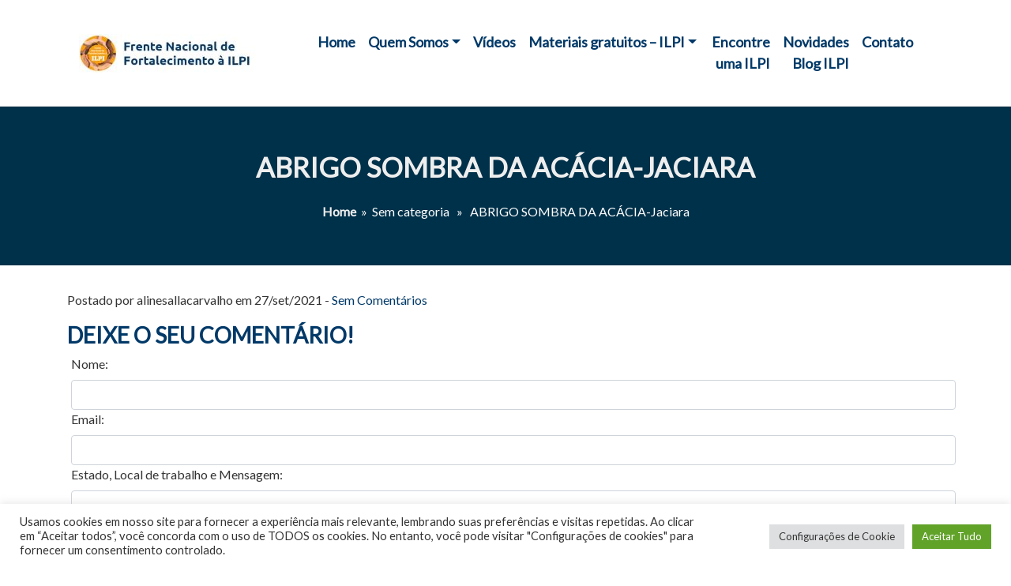

--- FILE ---
content_type: text/html; charset=UTF-8
request_url: https://frente-ilpi.com.br/ilpi/abrigo-sombra-da-acacia-jaciara/
body_size: 52203
content:
<!DOCTYPE html>
<html lang="pt-BR"
	prefix="og: https://ogp.me/ns#" >
 <head>
   
   <meta charset="UTF-8">
   <meta name="viewport" content="width=device-width, initial-scale=1.0, maximum-scale=1, user-scalable=no">
   <!-- Google Fonts -->
   <link rel="preconnect" href="https://fonts.gstatic.com">
   <link href='https://fonts.googleapis.com/css?family=Lato&subset=latin,latin-ext' rel='stylesheet' type='text/css'>
   <!-- Font Awesome -->
   <link rel="preconnect" href="https://cdnjs.cloudflare.com">
   <link rel="stylesheet" href="https://cdnjs.cloudflare.com/ajax/libs/font-awesome/4.7.0/css/font-awesome.min.css">
   <!-- Bootstrap -->
   <link rel="preconnect" href="https://stackpath.bootstrapcdn.com">
   <link rel="stylesheet" href="https://stackpath.bootstrapcdn.com/bootstrap/4.5.2/css/bootstrap.min.css" integrity="sha384JcKb8q3iqJ61gNV9KGb8thSsNjpSL0n8PARn9HuZOnIxN0hoP+VmmDGMN5t9UJ0Z" crossorigin="anonymous">
   <!-- CSS -->
   <link rel="stylesheet" type="text/css" media="all" href="https://frente-ilpi.com.br/wp-content/themes/simple-custom/style.css" />

   
		<!-- All in One SEO 4.1.4.5 -->
		<title>ABRIGO SOMBRA DA ACÁCIA-Jaciara - Frente-ilpi</title>
		<meta name="robots" content="max-image-preview:large" />
		<link rel="canonical" href="https://frente-ilpi.com.br/ilpi/abrigo-sombra-da-acacia-jaciara/" />
		<meta property="og:locale" content="pt_BR" />
		<meta property="og:site_name" content="Frente-ilpi - A vida de toda pessoa idosa institucionalizada importa" />
		<meta property="og:type" content="article" />
		<meta property="og:title" content="ABRIGO SOMBRA DA ACÁCIA-Jaciara - Frente-ilpi" />
		<meta property="og:url" content="https://frente-ilpi.com.br/ilpi/abrigo-sombra-da-acacia-jaciara/" />
		<meta property="og:image" content="https://frente-ilpi.com.br/wp-content/uploads/2021/07/cropped-logotipoFrente.jpg" />
		<meta property="og:image:secure_url" content="https://frente-ilpi.com.br/wp-content/uploads/2021/07/cropped-logotipoFrente.jpg" />
		<meta property="article:published_time" content="2021-09-27T11:34:03+00:00" />
		<meta property="article:modified_time" content="2021-09-27T11:34:03+00:00" />
		<meta name="twitter:card" content="summary" />
		<meta name="twitter:domain" content="frente-ilpi.com.br" />
		<meta name="twitter:title" content="ABRIGO SOMBRA DA ACÁCIA-Jaciara - Frente-ilpi" />
		<meta name="twitter:image" content="https://frente-ilpi.com.br/wp-content/uploads/2021/07/cropped-logotipoFrente.jpg" />
		<script type="application/ld+json" class="aioseo-schema">
			{"@context":"https:\/\/schema.org","@graph":[{"@type":"WebSite","@id":"https:\/\/frente-ilpi.com.br\/#website","url":"https:\/\/frente-ilpi.com.br\/","name":"Frente-ilpi","description":"A vida de toda pessoa idosa institucionalizada importa","inLanguage":"pt-BR","publisher":{"@id":"https:\/\/frente-ilpi.com.br\/#organization"}},{"@type":"Organization","@id":"https:\/\/frente-ilpi.com.br\/#organization","name":"Frente-ilpi","url":"https:\/\/frente-ilpi.com.br\/","logo":{"@type":"ImageObject","@id":"https:\/\/frente-ilpi.com.br\/#organizationLogo","url":"https:\/\/frente-ilpi.com.br\/wp-content\/uploads\/2021\/07\/cropped-logotipoFrente.jpg","width":248,"height":49},"image":{"@id":"https:\/\/frente-ilpi.com.br\/#organizationLogo"}},{"@type":"BreadcrumbList","@id":"https:\/\/frente-ilpi.com.br\/ilpi\/abrigo-sombra-da-acacia-jaciara\/#breadcrumblist","itemListElement":[{"@type":"ListItem","@id":"https:\/\/frente-ilpi.com.br\/#listItem","position":1,"item":{"@type":"WebPage","@id":"https:\/\/frente-ilpi.com.br\/","name":"In\u00edcio","description":"Frente-Ilpi Site Oficial da Frente Nacional de Fortalecimento \u00e0 ILPI - Encontre uma ILPI, Cadastro e Materiais gratuitos para Institui\u00e7\u00f5es.","url":"https:\/\/frente-ilpi.com.br\/"},"nextItem":"https:\/\/frente-ilpi.com.br\/ilpi\/abrigo-sombra-da-acacia-jaciara\/#listItem"},{"@type":"ListItem","@id":"https:\/\/frente-ilpi.com.br\/ilpi\/abrigo-sombra-da-acacia-jaciara\/#listItem","position":2,"item":{"@type":"WebPage","@id":"https:\/\/frente-ilpi.com.br\/ilpi\/abrigo-sombra-da-acacia-jaciara\/","name":"ABRIGO SOMBRA DA AC\u00c1CIA-Jaciara","url":"https:\/\/frente-ilpi.com.br\/ilpi\/abrigo-sombra-da-acacia-jaciara\/"},"previousItem":"https:\/\/frente-ilpi.com.br\/#listItem"}]},{"@type":"Person","@id":"https:\/\/frente-ilpi.com.br\/author\/alinesallacarvalho\/#author","url":"https:\/\/frente-ilpi.com.br\/author\/alinesallacarvalho\/","name":"alinesallacarvalho","image":{"@type":"ImageObject","@id":"https:\/\/frente-ilpi.com.br\/ilpi\/abrigo-sombra-da-acacia-jaciara\/#authorImage","url":"https:\/\/secure.gravatar.com\/avatar\/8b1e994cf366fd67262d2a1e5acbb477?s=96&d=mm&r=g","width":96,"height":96,"caption":"alinesallacarvalho"}},{"@type":"WebPage","@id":"https:\/\/frente-ilpi.com.br\/ilpi\/abrigo-sombra-da-acacia-jaciara\/#webpage","url":"https:\/\/frente-ilpi.com.br\/ilpi\/abrigo-sombra-da-acacia-jaciara\/","name":"ABRIGO SOMBRA DA AC\u00c1CIA-Jaciara - Frente-ilpi","inLanguage":"pt-BR","isPartOf":{"@id":"https:\/\/frente-ilpi.com.br\/#website"},"breadcrumb":{"@id":"https:\/\/frente-ilpi.com.br\/ilpi\/abrigo-sombra-da-acacia-jaciara\/#breadcrumblist"},"author":"https:\/\/frente-ilpi.com.br\/author\/alinesallacarvalho\/#author","creator":"https:\/\/frente-ilpi.com.br\/author\/alinesallacarvalho\/#author","datePublished":"2021-09-27T11:34:03-03:00","dateModified":"2021-09-27T11:34:03-03:00"}]}
		</script>
		<!-- All in One SEO -->

<link rel='dns-prefetch' href='//www.googletagmanager.com' />
<link rel='dns-prefetch' href='//s.w.org' />
<link rel="alternate" type="application/rss+xml" title="Feed de comentários para Frente-ilpi &raquo; ABRIGO SOMBRA DA ACÁCIA-Jaciara" href="https://frente-ilpi.com.br/ilpi/abrigo-sombra-da-acacia-jaciara/feed/" />
		<script type="text/javascript">
			window._wpemojiSettings = {"baseUrl":"https:\/\/s.w.org\/images\/core\/emoji\/13.1.0\/72x72\/","ext":".png","svgUrl":"https:\/\/s.w.org\/images\/core\/emoji\/13.1.0\/svg\/","svgExt":".svg","source":{"concatemoji":"https:\/\/frente-ilpi.com.br\/wp-includes\/js\/wp-emoji-release.min.js?ver=5.8.12"}};
			!function(e,a,t){var n,r,o,i=a.createElement("canvas"),p=i.getContext&&i.getContext("2d");function s(e,t){var a=String.fromCharCode;p.clearRect(0,0,i.width,i.height),p.fillText(a.apply(this,e),0,0);e=i.toDataURL();return p.clearRect(0,0,i.width,i.height),p.fillText(a.apply(this,t),0,0),e===i.toDataURL()}function c(e){var t=a.createElement("script");t.src=e,t.defer=t.type="text/javascript",a.getElementsByTagName("head")[0].appendChild(t)}for(o=Array("flag","emoji"),t.supports={everything:!0,everythingExceptFlag:!0},r=0;r<o.length;r++)t.supports[o[r]]=function(e){if(!p||!p.fillText)return!1;switch(p.textBaseline="top",p.font="600 32px Arial",e){case"flag":return s([127987,65039,8205,9895,65039],[127987,65039,8203,9895,65039])?!1:!s([55356,56826,55356,56819],[55356,56826,8203,55356,56819])&&!s([55356,57332,56128,56423,56128,56418,56128,56421,56128,56430,56128,56423,56128,56447],[55356,57332,8203,56128,56423,8203,56128,56418,8203,56128,56421,8203,56128,56430,8203,56128,56423,8203,56128,56447]);case"emoji":return!s([10084,65039,8205,55357,56613],[10084,65039,8203,55357,56613])}return!1}(o[r]),t.supports.everything=t.supports.everything&&t.supports[o[r]],"flag"!==o[r]&&(t.supports.everythingExceptFlag=t.supports.everythingExceptFlag&&t.supports[o[r]]);t.supports.everythingExceptFlag=t.supports.everythingExceptFlag&&!t.supports.flag,t.DOMReady=!1,t.readyCallback=function(){t.DOMReady=!0},t.supports.everything||(n=function(){t.readyCallback()},a.addEventListener?(a.addEventListener("DOMContentLoaded",n,!1),e.addEventListener("load",n,!1)):(e.attachEvent("onload",n),a.attachEvent("onreadystatechange",function(){"complete"===a.readyState&&t.readyCallback()})),(n=t.source||{}).concatemoji?c(n.concatemoji):n.wpemoji&&n.twemoji&&(c(n.twemoji),c(n.wpemoji)))}(window,document,window._wpemojiSettings);
		</script>
		<style type="text/css">
img.wp-smiley,
img.emoji {
	display: inline !important;
	border: none !important;
	box-shadow: none !important;
	height: 1em !important;
	width: 1em !important;
	margin: 0 .07em !important;
	vertical-align: -0.1em !important;
	background: none !important;
	padding: 0 !important;
}
</style>
	<link rel='stylesheet' id='sbi_styles-css'  href='https://frente-ilpi.com.br/wp-content/plugins/instagram-feed/css/sbi-styles.min.css?ver=6.0.6' type='text/css' media='all' />
<link rel='stylesheet' id='wp-block-library-css'  href='https://frente-ilpi.com.br/wp-includes/css/dist/block-library/style.min.css?ver=5.8.12' type='text/css' media='all' />
<link rel='stylesheet' id='cookie-law-info-css'  href='https://frente-ilpi.com.br/wp-content/plugins/cookie-law-info/legacy/public/css/cookie-law-info-public.css?ver=3.3.9.1' type='text/css' media='all' />
<link rel='stylesheet' id='cookie-law-info-gdpr-css'  href='https://frente-ilpi.com.br/wp-content/plugins/cookie-law-info/legacy/public/css/cookie-law-info-gdpr.css?ver=3.3.9.1' type='text/css' media='all' />
<link rel='stylesheet' id='tribe-common-skeleton-style-css'  href='https://frente-ilpi.com.br/wp-content/plugins/pods/tribe-common/src/resources/css/common-skeleton.min.css?ver=4.13.0.1' type='text/css' media='all' />
<link rel='stylesheet' id='tribe-tooltip-css'  href='https://frente-ilpi.com.br/wp-content/plugins/pods/tribe-common/src/resources/css/tooltip.min.css?ver=4.13.0.1' type='text/css' media='all' />
<link rel='stylesheet' id='elementor-frontend-css'  href='https://frente-ilpi.com.br/wp-content/plugins/elementor/assets/css/frontend.min.css?ver=3.4.4' type='text/css' media='all' />
<link rel='stylesheet' id='eael-general-css'  href='https://frente-ilpi.com.br/wp-content/plugins/essential-addons-for-elementor-lite/assets/front-end/css/view/general.min.css?ver=5.9.21' type='text/css' media='all' />
<script type='text/javascript' src='https://frente-ilpi.com.br/wp-includes/js/jquery/jquery.min.js?ver=3.6.0' id='jquery-core-js'></script>
<script type='text/javascript' src='https://frente-ilpi.com.br/wp-includes/js/jquery/jquery-migrate.min.js?ver=3.3.2' id='jquery-migrate-js'></script>
<script type='text/javascript' id='cookie-law-info-js-extra'>
/* <![CDATA[ */
var Cli_Data = {"nn_cookie_ids":[],"cookielist":[],"non_necessary_cookies":[],"ccpaEnabled":"","ccpaRegionBased":"","ccpaBarEnabled":"","strictlyEnabled":["necessary","obligatoire"],"ccpaType":"gdpr","js_blocking":"1","custom_integration":"","triggerDomRefresh":"","secure_cookies":""};
var cli_cookiebar_settings = {"animate_speed_hide":"500","animate_speed_show":"500","background":"#FFF","border":"#b1a6a6c2","border_on":"","button_1_button_colour":"#61a229","button_1_button_hover":"#4e8221","button_1_link_colour":"#fff","button_1_as_button":"1","button_1_new_win":"","button_2_button_colour":"#333","button_2_button_hover":"#292929","button_2_link_colour":"#444","button_2_as_button":"","button_2_hidebar":"","button_3_button_colour":"#dedfe0","button_3_button_hover":"#b2b2b3","button_3_link_colour":"#333333","button_3_as_button":"1","button_3_new_win":"","button_4_button_colour":"#dedfe0","button_4_button_hover":"#b2b2b3","button_4_link_colour":"#333333","button_4_as_button":"1","button_7_button_colour":"#61a229","button_7_button_hover":"#4e8221","button_7_link_colour":"#fff","button_7_as_button":"1","button_7_new_win":"","font_family":"inherit","header_fix":"","notify_animate_hide":"1","notify_animate_show":"","notify_div_id":"#cookie-law-info-bar","notify_position_horizontal":"right","notify_position_vertical":"bottom","scroll_close":"","scroll_close_reload":"","accept_close_reload":"","reject_close_reload":"","showagain_tab":"","showagain_background":"#fff","showagain_border":"#000","showagain_div_id":"#cookie-law-info-again","showagain_x_position":"100px","text":"#333333","show_once_yn":"","show_once":"10000","logging_on":"","as_popup":"","popup_overlay":"1","bar_heading_text":"","cookie_bar_as":"banner","popup_showagain_position":"bottom-right","widget_position":"left"};
var log_object = {"ajax_url":"https:\/\/frente-ilpi.com.br\/wp-admin\/admin-ajax.php"};
/* ]]> */
</script>
<script type='text/javascript' src='https://frente-ilpi.com.br/wp-content/plugins/cookie-law-info/legacy/public/js/cookie-law-info-public.js?ver=3.3.9.1' id='cookie-law-info-js'></script>
<script type='text/javascript' src='https://frente-ilpi.com.br/wp-content/plugins/wp-custom/assets/scripts.js?ver=5.8.12' id='wp_scripts-js'></script>

<!-- Google Analytics snippet added by Site Kit -->
<script type='text/javascript' src='https://www.googletagmanager.com/gtag/js?id=UA-208765132-1' id='google_gtagjs-js' async></script>
<script type='text/javascript' id='google_gtagjs-js-after'>
window.dataLayer = window.dataLayer || [];function gtag(){dataLayer.push(arguments);}
gtag('set', 'linker', {"domains":["frente-ilpi.com.br"]} );
gtag("js", new Date());
gtag("set", "developer_id.dZTNiMT", true);
gtag("config", "UA-208765132-1", {"anonymize_ip":true});
</script>

<!-- End Google Analytics snippet added by Site Kit -->
<link rel="https://api.w.org/" href="https://frente-ilpi.com.br/wp-json/" /><link rel="EditURI" type="application/rsd+xml" title="RSD" href="https://frente-ilpi.com.br/xmlrpc.php?rsd" />
<link rel="wlwmanifest" type="application/wlwmanifest+xml" href="https://frente-ilpi.com.br/wp-includes/wlwmanifest.xml" /> 
<meta name="generator" content="WordPress 5.8.12" />
<link rel='shortlink' href='https://frente-ilpi.com.br/?p=17165' />
<link rel="alternate" type="application/json+oembed" href="https://frente-ilpi.com.br/wp-json/oembed/1.0/embed?url=https%3A%2F%2Ffrente-ilpi.com.br%2Filpi%2Fabrigo-sombra-da-acacia-jaciara%2F" />
<link rel="alternate" type="text/xml+oembed" href="https://frente-ilpi.com.br/wp-json/oembed/1.0/embed?url=https%3A%2F%2Ffrente-ilpi.com.br%2Filpi%2Fabrigo-sombra-da-acacia-jaciara%2F&#038;format=xml" />
<meta name="generator" content="Site Kit by Google 1.47.0" /><!-- Google tag (gtag.js) -->
<script async src="https://www.googletagmanager.com/gtag/js?id=G-4HFMEXR66S"></script>
<script>
  window.dataLayer = window.dataLayer || [];
  function gtag(){dataLayer.push(arguments);}
  gtag('js', new Date());

  gtag('config', 'G-4HFMEXR66S');
</script><link rel="icon" href="https://frente-ilpi.com.br/wp-content/uploads/2021/07/Azul-Simples-Brilho-Dentario-Icone-de-loja-da-Etsy-150x150.png" sizes="32x32" />
<link rel="icon" href="https://frente-ilpi.com.br/wp-content/uploads/2021/07/Azul-Simples-Brilho-Dentario-Icone-de-loja-da-Etsy-300x300.png" sizes="192x192" />
<link rel="apple-touch-icon" href="https://frente-ilpi.com.br/wp-content/uploads/2021/07/Azul-Simples-Brilho-Dentario-Icone-de-loja-da-Etsy-300x300.png" />
<meta name="msapplication-TileImage" content="https://frente-ilpi.com.br/wp-content/uploads/2021/07/Azul-Simples-Brilho-Dentario-Icone-de-loja-da-Etsy-300x300.png" />
		<style type="text/css" id="wp-custom-css">
			nav a {
	font-weight:bold;
	font-size:large;
}
footer {
	border-top:solid 1px white;
	padding-top:25px;
}
footer h2 {
	font-size:large;
}
footer ul {
	padding:0px
}
footer li {
	list-style:none;
}

.pods-pagination-advanced {
	float:left;
	width:100%;
	padding:30px;
	text-align:center;
	font-size:24px;
}
@media only screen and (max-width: 600px) {
	.wp-block-cover {margin:5px 0px;}
	footer {
		text-align:center;
	}
	footer .col-lg-4 {
		margin:20px 0px;
	}
}
.pods-form-filters-search {
	padding:10px;
	border:solid 1px #ccc;
	border-radius:10px;
	width:100%;
}
.pods-form-filters-submit {
	position:absolute;
	padding:10px;
	right:20px;
	background:transparent;
	border:none;
	font-weight:bold;
	color:#666;
	text-transform:uppercase
}
label {
	width:100%;
}
.wpcf7-submit {
	width:100%;
	background:#003968;
	color:white;
	font-weight:bold;
	padding:10px;
	border:none;
}
select {
	width:100%;
	padding:5px;
}
		</style>
		   <style>
     body, p {color:#333333;font-family:Lato}
     a, h1, h2, h3, h4, h5, h6 {color:#003968;font-family:Lato}
     a:hover, h1 a:hover, h2 a:hover, h3 a:hover, h4 a:hover, h5 a:hover, h6 a:hover {color:#003968;opacity:0.6;text-decoration:none;}
     .navbar-light .navbar-nav .nav-link:focus, .navbar-light .navbar-nav .nav-link {color:#003968!important;}
     footer h1, footer h2, footer h3, footer a {color:#ffffff}
     footer a:hover {opacity:0.6;text-decoration: none;color:#ffffff}
     .btn-primary{background:#003968;border-color:#003968}
     .woocommerce #respond input#submit.alt, .woocommerce a.button.alt, .woocommerce button.button.alt, .woocommerce input.button.alt, .add_to_cart_button {background:#003968!important;border-color:#003968!important;color:#ffffff!important}
   </style>
	 <!-- Google tag (gtag.js) -->
<script async src="https://www.googletagmanager.com/gtag/js?id=G-4HFMEXR66S"></script>
<script>
  window.dataLayer = window.dataLayer || [];
  function gtag(){dataLayer.push(arguments);}
  gtag('js', new Date());

  gtag('config', 'G-4HFMEXR66S');
</script>
 </head>
 <body class="ilpi-template-default single single-ilpi postid-17165 wp-custom-logo tribe-no-js elementor-default elementor-kit-13">

  
  <nav class="navbar nav-divider">
    <div class="container py-3">
              <div class="col-lg-3 text-left">
          <a href="https://frente-ilpi.com.br" ><img src="https://frente-ilpi.com.br/wp-content/uploads/2021/07/cropped-logotipoFrente.jpg" alt="" class="logotipo"></a>        </div>
        <div class="col-lg-9 text-right">
                    <nav class="navbar navbar-expand-sm nav-desktop">
            <div id="menu_principal_1" class="collapse navbar-collapse "><ul id="menu-principal" class="navbar-nav mr-auto ml-auto"><li itemscope="itemscope" itemtype="https://www.schema.org/SiteNavigationElement" id="menu-item-251" class="menu-item menu-item-type-post_type menu-item-object-page menu-item-home menu-item-251 nav-item"><a title="Home" href="https://frente-ilpi.com.br/" class="nav-link">Home</a></li>
<li itemscope="itemscope" itemtype="https://www.schema.org/SiteNavigationElement" id="menu-item-25" class="menu-item menu-item-type-post_type menu-item-object-page menu-item-has-children dropdown menu-item-25 nav-item"><a title="Quem Somos" href="#" data-toggle="dropdown" aria-haspopup="true" aria-expanded="false" class="dropdown-toggle nav-link" id="menu-item-dropdown-25">Quem Somos</a>
<ul class="dropdown-menu" aria-labelledby="menu-item-dropdown-25" role="menu">
	<li itemscope="itemscope" itemtype="https://www.schema.org/SiteNavigationElement" id="menu-item-373" class="menu-item menu-item-type-post_type menu-item-object-page menu-item-373 nav-item"><a title="Frente-ILPI" href="https://frente-ilpi.com.br/quem-somos/" class="dropdown-item">Frente-ILPI</a></li>
	<li itemscope="itemscope" itemtype="https://www.schema.org/SiteNavigationElement" id="menu-item-382" class="menu-item menu-item-type-post_type menu-item-object-page menu-item-382 nav-item"><a title="Rede de Colaboradores" href="https://frente-ilpi.com.br/rede-de-colaboradores/" class="dropdown-item">Rede de Colaboradores</a></li>
</ul>
</li>
<li itemscope="itemscope" itemtype="https://www.schema.org/SiteNavigationElement" id="menu-item-26" class="menu-item menu-item-type-post_type menu-item-object-page menu-item-26 nav-item"><a title="Vídeos" href="https://frente-ilpi.com.br/video/" class="nav-link">Vídeos</a></li>
<li itemscope="itemscope" itemtype="https://www.schema.org/SiteNavigationElement" id="menu-item-97" class="menu-item menu-item-type-post_type menu-item-object-page menu-item-has-children dropdown menu-item-97 nav-item"><a title="Materiais gratuitos - ILPI" href="#" data-toggle="dropdown" aria-haspopup="true" aria-expanded="false" class="dropdown-toggle nav-link" id="menu-item-dropdown-97">Materiais gratuitos &#8211; ILPI</a>
<ul class="dropdown-menu" aria-labelledby="menu-item-dropdown-97" role="menu">
	<li itemscope="itemscope" itemtype="https://www.schema.org/SiteNavigationElement" id="menu-item-330" class="menu-item menu-item-type-post_type menu-item-object-page menu-item-330 nav-item"><a title="Manuais e Cartilhas" href="https://frente-ilpi.com.br/cartilhas/" class="dropdown-item">Manuais e Cartilhas</a></li>
	<li itemscope="itemscope" itemtype="https://www.schema.org/SiteNavigationElement" id="menu-item-329" class="menu-item menu-item-type-post_type menu-item-object-page menu-item-329 nav-item"><a title="Documentos" href="https://frente-ilpi.com.br/documentos/" class="dropdown-item">Documentos</a></li>
	<li itemscope="itemscope" itemtype="https://www.schema.org/SiteNavigationElement" id="menu-item-328" class="menu-item menu-item-type-post_type menu-item-object-page menu-item-328 nav-item"><a title="Other language version" href="https://frente-ilpi.com.br/other-language-version/" class="dropdown-item">Other language version</a></li>
	<li itemscope="itemscope" itemtype="https://www.schema.org/SiteNavigationElement" id="menu-item-23551" class="menu-item menu-item-type-post_type menu-item-object-page menu-item-23551 nav-item"><a title="Documentos – ILPI" href="https://frente-ilpi.com.br/documentos-ilpi/" class="dropdown-item">Documentos – ILPI</a></li>
	<li itemscope="itemscope" itemtype="https://www.schema.org/SiteNavigationElement" id="menu-item-22815" class="menu-item menu-item-type-post_type menu-item-object-page menu-item-22815 nav-item"><a title="Editais ILPI" href="https://frente-ilpi.com.br/editais-para-ilpi/" class="dropdown-item">Editais ILPI</a></li>
</ul>
</li>
<li itemscope="itemscope" itemtype="https://www.schema.org/SiteNavigationElement" id="menu-item-24" class="menu-item menu-item-type-post_type menu-item-object-page menu-item-24 nav-item"><a title="Encontre uma ILPI" href="https://frente-ilpi.com.br/encontre-uma-ilpi/" class="nav-link">Encontre uma ILPI</a></li>
<li itemscope="itemscope" itemtype="https://www.schema.org/SiteNavigationElement" id="menu-item-22" class="menu-item menu-item-type-post_type menu-item-object-page current_page_parent menu-item-22 nav-item"><a title="Novidades  Blog ILPI" href="https://frente-ilpi.com.br/novidades/" class="nav-link">Novidades  Blog ILPI</a></li>
<li itemscope="itemscope" itemtype="https://www.schema.org/SiteNavigationElement" id="menu-item-23" class="menu-item menu-item-type-post_type menu-item-object-page menu-item-23 nav-item"><a title="Contato" href="https://frente-ilpi.com.br/contato/" class="nav-link">Contato</a></li>
</ul></div>          </nav> 
                 
        </div>
          </div>
  </nav>
  
  <!-- menu mobile -->
  <nav class="navbar navbar-expand-sm  nav-divider navbar-light nav-mobile ">
    <div class="container">
      <!-- Brand and toggle get grouped for better mobile display -->
      <button class="navbar-toggler" type="button" data-toggle="collapse" data-target="#mobile" aria-controls="mobile" aria-expanded="false" aria-label="Toggle navigation">
              <span class="navbar-toggler-icon"></span>
              </button>
      <div id="mobile" class="collapse navbar-collapse "><ul id="menu-principal-1" class="navbar-nav mr-auto ml-auto"><li itemscope="itemscope" itemtype="https://www.schema.org/SiteNavigationElement" class="menu-item menu-item-type-post_type menu-item-object-page menu-item-home menu-item-251 nav-item"><a title="Home" href="https://frente-ilpi.com.br/" class="nav-link">Home</a></li>
<li itemscope="itemscope" itemtype="https://www.schema.org/SiteNavigationElement" class="menu-item menu-item-type-post_type menu-item-object-page menu-item-has-children dropdown menu-item-25 nav-item"><a title="Quem Somos" href="#" data-toggle="dropdown" aria-haspopup="true" aria-expanded="false" class="dropdown-toggle nav-link" id="menu-item-dropdown-25">Quem Somos</a>
<ul class="dropdown-menu" aria-labelledby="menu-item-dropdown-25" role="menu">
	<li itemscope="itemscope" itemtype="https://www.schema.org/SiteNavigationElement" class="menu-item menu-item-type-post_type menu-item-object-page menu-item-373 nav-item"><a title="Frente-ILPI" href="https://frente-ilpi.com.br/quem-somos/" class="dropdown-item">Frente-ILPI</a></li>
	<li itemscope="itemscope" itemtype="https://www.schema.org/SiteNavigationElement" class="menu-item menu-item-type-post_type menu-item-object-page menu-item-382 nav-item"><a title="Rede de Colaboradores" href="https://frente-ilpi.com.br/rede-de-colaboradores/" class="dropdown-item">Rede de Colaboradores</a></li>
</ul>
</li>
<li itemscope="itemscope" itemtype="https://www.schema.org/SiteNavigationElement" class="menu-item menu-item-type-post_type menu-item-object-page menu-item-26 nav-item"><a title="Vídeos" href="https://frente-ilpi.com.br/video/" class="nav-link">Vídeos</a></li>
<li itemscope="itemscope" itemtype="https://www.schema.org/SiteNavigationElement" class="menu-item menu-item-type-post_type menu-item-object-page menu-item-has-children dropdown menu-item-97 nav-item"><a title="Materiais gratuitos - ILPI" href="#" data-toggle="dropdown" aria-haspopup="true" aria-expanded="false" class="dropdown-toggle nav-link" id="menu-item-dropdown-97">Materiais gratuitos &#8211; ILPI</a>
<ul class="dropdown-menu" aria-labelledby="menu-item-dropdown-97" role="menu">
	<li itemscope="itemscope" itemtype="https://www.schema.org/SiteNavigationElement" class="menu-item menu-item-type-post_type menu-item-object-page menu-item-330 nav-item"><a title="Manuais e Cartilhas" href="https://frente-ilpi.com.br/cartilhas/" class="dropdown-item">Manuais e Cartilhas</a></li>
	<li itemscope="itemscope" itemtype="https://www.schema.org/SiteNavigationElement" class="menu-item menu-item-type-post_type menu-item-object-page menu-item-329 nav-item"><a title="Documentos" href="https://frente-ilpi.com.br/documentos/" class="dropdown-item">Documentos</a></li>
	<li itemscope="itemscope" itemtype="https://www.schema.org/SiteNavigationElement" class="menu-item menu-item-type-post_type menu-item-object-page menu-item-328 nav-item"><a title="Other language version" href="https://frente-ilpi.com.br/other-language-version/" class="dropdown-item">Other language version</a></li>
	<li itemscope="itemscope" itemtype="https://www.schema.org/SiteNavigationElement" class="menu-item menu-item-type-post_type menu-item-object-page menu-item-23551 nav-item"><a title="Documentos – ILPI" href="https://frente-ilpi.com.br/documentos-ilpi/" class="dropdown-item">Documentos – ILPI</a></li>
	<li itemscope="itemscope" itemtype="https://www.schema.org/SiteNavigationElement" class="menu-item menu-item-type-post_type menu-item-object-page menu-item-22815 nav-item"><a title="Editais ILPI" href="https://frente-ilpi.com.br/editais-para-ilpi/" class="dropdown-item">Editais ILPI</a></li>
</ul>
</li>
<li itemscope="itemscope" itemtype="https://www.schema.org/SiteNavigationElement" class="menu-item menu-item-type-post_type menu-item-object-page menu-item-24 nav-item"><a title="Encontre uma ILPI" href="https://frente-ilpi.com.br/encontre-uma-ilpi/" class="nav-link">Encontre uma ILPI</a></li>
<li itemscope="itemscope" itemtype="https://www.schema.org/SiteNavigationElement" class="menu-item menu-item-type-post_type menu-item-object-page current_page_parent menu-item-22 nav-item"><a title="Novidades  Blog ILPI" href="https://frente-ilpi.com.br/novidades/" class="nav-link">Novidades  Blog ILPI</a></li>
<li itemscope="itemscope" itemtype="https://www.schema.org/SiteNavigationElement" class="menu-item menu-item-type-post_type menu-item-object-page menu-item-23 nav-item"><a title="Contato" href="https://frente-ilpi.com.br/contato/" class="nav-link">Contato</a></li>
</ul></div>    </div>
    </nav>  <!-- loading -->
  <div id="loading" class="h-100 row align-items-center text-center">
    <div class="col">
		<!--
      <div class="spinner-grow text-secondary" role="status">
        <span class="sr-only">Carregando...</span>
      </div>
      <div class="py-4">CARREGANDO...</div>
		-->
    </div>
  </div>
    
  

    
                        <div class="thumbnails text-center" style="background-color:#00517b">
                <div class="overlayer py-5">
                    <h1 class="py-2"><a href="https://frente-ilpi.com.br/ilpi/abrigo-sombra-da-acacia-jaciara/">ABRIGO SOMBRA DA ACÁCIA-Jaciara</a></h1>
                    <div class="py-2"><a href="https://frente-ilpi.com.br" rel="nofollow">Home</a>&nbsp;&nbsp;&#187;&nbsp;&nbsp;Sem categoria &nbsp;&nbsp;&#187;&nbsp;&nbsp; ABRIGO SOMBRA DA ACÁCIA-Jaciara</div>
                </div>
            </div>
            
    <div class="container py-3">
        <div class="row">
                            <div class="col-lg-12">
                    <p></p>
                    <p>Postado por alinesallacarvalho em 27/set/2021 - <a href="https://frente-ilpi.com.br/ilpi/abrigo-sombra-da-acacia-jaciara/#respond" class="comments-link" >Sem Comentários</a> </p>
                    
<div id="comments">
    <h3></h3>

    
    
        <div id="respond">
            <h3>Deixe o seu comentário!</h3>

            <form action="https://frente-ilpi.com.br/wp-comments-post.php" method="post" id="commentform">
                <fieldset>
                                            <div class="form-check row ">
                            <label for="author">Nome:</label>
                            <input type="text" name="author" id="author" value="" class="form-control" />
                        </div>
                        <div class="form-check row ">
                            <label for="email">Email:</label>
                            <input type="text" name="email" id="email" value="" class="form-control" />
                        </div>
                                            <div class="form-check row">
                        <label for="comment">Estado, Local de trabalho e Mensagem:</label>
                        <textarea name="comment" id="comment" rows="" cols="" class="form-control" required="true"></textarea>
                    </div>
                    <div class="form-check row py-3">
                        <input type="submit" class="commentsubmit btn btn-primary" value="Enviar Comentário"  />
                    </div>

                    <input type='hidden' name='comment_post_ID' value='17165' id='comment_post_ID' />
<input type='hidden' name='comment_parent' id='comment_parent' value='0' />
                    <p style="display: none !important;" class="akismet-fields-container" data-prefix="ak_"><label>&#916;<textarea name="ak_hp_textarea" cols="45" rows="8" maxlength="100"></textarea></label><input type="hidden" id="ak_js_1" name="ak_js" value="19"/><script>document.getElementById( "ak_js_1" ).setAttribute( "value", ( new Date() ).getTime() );</script></p>                </fieldset>
            </form>
            <p class="cancel"><a rel="nofollow" id="cancel-comment-reply-link" href="/ilpi/abrigo-sombra-da-acacia-jaciara/#respond" style="display:none;">Cancelar Resposta</a></p>
        </div>
    </div>
                </div>
                    </div>
    </div>

      
<footer class="bottom-text" style="background:#003968" >
            <div class="container">
            <div class="row py-4 text-light">
                                    <div class="col-lg-4"><div><img width="223" height="223" src="https://frente-ilpi.com.br/wp-content/uploads/2021/07/roda-logo.png" class="image wp-image-372  attachment-full size-full" alt="" loading="lazy" style="max-width: 100%; height: auto;" srcset="https://frente-ilpi.com.br/wp-content/uploads/2021/07/roda-logo.png 223w, https://frente-ilpi.com.br/wp-content/uploads/2021/07/roda-logo-150x150.png 150w" sizes="(max-width: 223px) 100vw, 223px" /></div></div>
                    <div class="col-lg-4"><div><h2 class="rounded">Navegação</h2><div class="menu-principal-container"><ul id="menu-principal-2" class="menu"><li class="menu-item menu-item-type-post_type menu-item-object-page menu-item-home menu-item-251"><a href="https://frente-ilpi.com.br/">Home</a></li>
<li class="menu-item menu-item-type-post_type menu-item-object-page menu-item-has-children menu-item-25"><a href="https://frente-ilpi.com.br/quem-somos/">Quem Somos</a>
<ul class="sub-menu">
	<li class="menu-item menu-item-type-post_type menu-item-object-page menu-item-373"><a href="https://frente-ilpi.com.br/quem-somos/">Frente-ILPI</a></li>
	<li class="menu-item menu-item-type-post_type menu-item-object-page menu-item-382"><a href="https://frente-ilpi.com.br/rede-de-colaboradores/">Rede de Colaboradores</a></li>
</ul>
</li>
<li class="menu-item menu-item-type-post_type menu-item-object-page menu-item-26"><a href="https://frente-ilpi.com.br/video/">Vídeos</a></li>
<li class="menu-item menu-item-type-post_type menu-item-object-page menu-item-has-children menu-item-97"><a href="https://frente-ilpi.com.br/quem-somos/">Materiais gratuitos &#8211; ILPI</a>
<ul class="sub-menu">
	<li class="menu-item menu-item-type-post_type menu-item-object-page menu-item-330"><a href="https://frente-ilpi.com.br/cartilhas/">Manuais e Cartilhas</a></li>
	<li class="menu-item menu-item-type-post_type menu-item-object-page menu-item-329"><a href="https://frente-ilpi.com.br/documentos/">Documentos</a></li>
	<li class="menu-item menu-item-type-post_type menu-item-object-page menu-item-328"><a href="https://frente-ilpi.com.br/other-language-version/">Other language version</a></li>
	<li class="menu-item menu-item-type-post_type menu-item-object-page menu-item-23551"><a href="https://frente-ilpi.com.br/documentos-ilpi/">Documentos – ILPI</a></li>
	<li class="menu-item menu-item-type-post_type menu-item-object-page menu-item-22815"><a href="https://frente-ilpi.com.br/editais-para-ilpi/">Editais ILPI</a></li>
</ul>
</li>
<li class="menu-item menu-item-type-post_type menu-item-object-page menu-item-24"><a href="https://frente-ilpi.com.br/encontre-uma-ilpi/">Encontre uma ILPI</a></li>
<li class="menu-item menu-item-type-post_type menu-item-object-page current_page_parent menu-item-22"><a href="https://frente-ilpi.com.br/novidades/">Novidades  Blog ILPI</a></li>
<li class="menu-item menu-item-type-post_type menu-item-object-page menu-item-23"><a href="https://frente-ilpi.com.br/contato/">Contato</a></li>
</ul></div></div></div>
                    <div class="col-lg-4"><div><h2 class="rounded">Acesso rápido</h2><div class="menu-rodape-2-container"><ul id="menu-rodape-2" class="menu"><li id="menu-item-334" class="menu-item menu-item-type-post_type menu-item-object-page menu-item-334"><a href="https://frente-ilpi.com.br/capacitacoes-e-treinamentos/">Capacitações e Treinamentos</a></li>
<li id="menu-item-333" class="menu-item menu-item-type-post_type menu-item-object-page menu-item-333"><a href="https://frente-ilpi.com.br/qualidade-do-cuidado/">Qualidade do Cuidado</a></li>
<li id="menu-item-332" class="menu-item menu-item-type-post_type menu-item-object-page menu-item-332"><a href="https://frente-ilpi.com.br/qualidade-da-gestao/">Qualidade da Gestão</a></li>
<li id="menu-item-331" class="menu-item menu-item-type-post_type menu-item-object-page menu-item-331"><a href="https://frente-ilpi.com.br/pesquisas-e-diagnosticos/">Pesquisas e Diagnósticos</a></li>
</ul></div></div></div>
                            </div>
        </div>
        <div style="background:#003968">
      <div class="container py-2 small text-light">
        <div class="row">
                            <div class="col-lg-12 text-center"><div><div class="textwidget custom-html-widget">2021 - Todos os direitos reservados.
Criação, Desenvolvimento, Web Design e T.I: Aline Salla</div></div></div>
                    </div>
      </div>
    </div>
</footer>
  <!-- Bootstrap -->
  <script src="https://stackpath.bootstrapcdn.com/bootstrap/4.5.2/js/bootstrap.min.js" integrity="sha384-B4gt1jrGC7Jh4AgTPSdUtOBvfO8shuf57BaghqFfPlYxofvL8/KUEfYiJOMMV+rV" crossorigin="anonymous"></script>
  
  <!--googleoff: all--><div id="cookie-law-info-bar" data-nosnippet="true"><span><div class="cli-bar-container cli-style-v2"> <div class="cli-bar-message"> Usamos cookies em nosso site para fornecer a experiência mais relevante, lembrando suas preferências e visitas repetidas. Ao clicar em “Aceitar todos”, você concorda com o uso de TODOS os cookies. No entanto, você pode visitar "Configurações de cookies" para fornecer um consentimento controlado. </div> <div class="cli-bar-btn_container"> <a role='button' class="medium cli-plugin-button cli-plugin-main-button cli_settings_button" style="margin:0px 5px 0px 0px">Configurações de Cookie</a> <a id="wt-cli-accept-all-btn" role='button' data-cli_action="accept_all" class="wt-cli-element medium cli-plugin-button wt-cli-accept-all-btn cookie_action_close_header cli_action_button">Aceitar Tudo</a> </div> </div></span></div><div id="cookie-law-info-again" data-nosnippet="true"><span id="cookie_hdr_showagain">Gerenciar consentimento</span></div><div class="cli-modal" data-nosnippet="true" id="cliSettingsPopup" tabindex="-1" role="dialog" aria-labelledby="cliSettingsPopup" aria-hidden="true">
  <div class="cli-modal-dialog" role="document">
	<div class="cli-modal-content cli-bar-popup">
		  <button type="button" class="cli-modal-close" id="cliModalClose">
			<svg class="" viewBox="0 0 24 24"><path d="M19 6.41l-1.41-1.41-5.59 5.59-5.59-5.59-1.41 1.41 5.59 5.59-5.59 5.59 1.41 1.41 5.59-5.59 5.59 5.59 1.41-1.41-5.59-5.59z"></path><path d="M0 0h24v24h-24z" fill="none"></path></svg>
			<span class="wt-cli-sr-only">Fechar</span>
		  </button>
		  <div class="cli-modal-body">
			<div class="cli-container-fluid cli-tab-container">
	<div class="cli-row">
		<div class="cli-col-12 cli-align-items-stretch cli-px-0">
			<div class="cli-privacy-overview">
				<h4>Visão geral da privacidade</h4>				<div class="cli-privacy-content">
					<div class="cli-privacy-content-text">Este site usa cookies para melhorar a sua experiência enquanto navega pelo site. Destes, os cookies que são categorizados como necessários são armazenados no seu navegador, pois são essenciais para o funcionamento das funcionalidades básicas do site. Também usamos cookies de terceiros que nos ajudam a analisar e entender como você usa este site. Esses cookies serão armazenados em seu navegador apenas com o seu consentimento. Você também tem a opção de cancelar esses cookies. Porém, a desativação de alguns desses cookies pode afetar sua experiência de navegação.</div>
				</div>
				<a class="cli-privacy-readmore" aria-label="Mostrar mais" role="button" data-readmore-text="Mostrar mais" data-readless-text="Mostrar menos"></a>			</div>
		</div>
		<div class="cli-col-12 cli-align-items-stretch cli-px-0 cli-tab-section-container">
												<div class="cli-tab-section">
						<div class="cli-tab-header">
							<a role="button" tabindex="0" class="cli-nav-link cli-settings-mobile" data-target="necessary" data-toggle="cli-toggle-tab">
								Necessary							</a>
															<div class="wt-cli-necessary-checkbox">
									<input type="checkbox" class="cli-user-preference-checkbox"  id="wt-cli-checkbox-necessary" data-id="checkbox-necessary" checked="checked"  />
									<label class="form-check-label" for="wt-cli-checkbox-necessary">Necessary</label>
								</div>
								<span class="cli-necessary-caption">Sempre ativado</span>
													</div>
						<div class="cli-tab-content">
							<div class="cli-tab-pane cli-fade" data-id="necessary">
								<div class="wt-cli-cookie-description">
									Necessary cookies are absolutely essential for the website to function properly. These cookies ensure basic functionalities and security features of the website, anonymously.
<table class="cookielawinfo-row-cat-table cookielawinfo-winter"><thead><tr><th class="cookielawinfo-column-1">Cookie</th><th class="cookielawinfo-column-3">Duração</th><th class="cookielawinfo-column-4">Descrição</th></tr></thead><tbody><tr class="cookielawinfo-row"><td class="cookielawinfo-column-1">cookielawinfo-checkbox-analytics</td><td class="cookielawinfo-column-3">11 months</td><td class="cookielawinfo-column-4">This cookie is set by GDPR Cookie Consent plugin. The cookie is used to store the user consent for the cookies in the category "Analytics".</td></tr><tr class="cookielawinfo-row"><td class="cookielawinfo-column-1">cookielawinfo-checkbox-functional</td><td class="cookielawinfo-column-3">11 months</td><td class="cookielawinfo-column-4">The cookie is set by GDPR cookie consent to record the user consent for the cookies in the category "Functional".</td></tr><tr class="cookielawinfo-row"><td class="cookielawinfo-column-1">cookielawinfo-checkbox-necessary</td><td class="cookielawinfo-column-3">11 months</td><td class="cookielawinfo-column-4">This cookie is set by GDPR Cookie Consent plugin. The cookies is used to store the user consent for the cookies in the category "Necessary".</td></tr><tr class="cookielawinfo-row"><td class="cookielawinfo-column-1">cookielawinfo-checkbox-others</td><td class="cookielawinfo-column-3">11 months</td><td class="cookielawinfo-column-4">This cookie is set by GDPR Cookie Consent plugin. The cookie is used to store the user consent for the cookies in the category "Other.</td></tr><tr class="cookielawinfo-row"><td class="cookielawinfo-column-1">cookielawinfo-checkbox-performance</td><td class="cookielawinfo-column-3">11 months</td><td class="cookielawinfo-column-4">This cookie is set by GDPR Cookie Consent plugin. The cookie is used to store the user consent for the cookies in the category "Performance".</td></tr><tr class="cookielawinfo-row"><td class="cookielawinfo-column-1">viewed_cookie_policy</td><td class="cookielawinfo-column-3">11 months</td><td class="cookielawinfo-column-4">The cookie is set by the GDPR Cookie Consent plugin and is used to store whether or not user has consented to the use of cookies. It does not store any personal data.</td></tr></tbody></table>								</div>
							</div>
						</div>
					</div>
																	<div class="cli-tab-section">
						<div class="cli-tab-header">
							<a role="button" tabindex="0" class="cli-nav-link cli-settings-mobile" data-target="functional" data-toggle="cli-toggle-tab">
								Functional							</a>
															<div class="cli-switch">
									<input type="checkbox" id="wt-cli-checkbox-functional" class="cli-user-preference-checkbox"  data-id="checkbox-functional" />
									<label for="wt-cli-checkbox-functional" class="cli-slider" data-cli-enable="Ativado" data-cli-disable="Desativado"><span class="wt-cli-sr-only">Functional</span></label>
								</div>
													</div>
						<div class="cli-tab-content">
							<div class="cli-tab-pane cli-fade" data-id="functional">
								<div class="wt-cli-cookie-description">
									Functional cookies help to perform certain functionalities like sharing the content of the website on social media platforms, collect feedbacks, and other third-party features.
								</div>
							</div>
						</div>
					</div>
																	<div class="cli-tab-section">
						<div class="cli-tab-header">
							<a role="button" tabindex="0" class="cli-nav-link cli-settings-mobile" data-target="performance" data-toggle="cli-toggle-tab">
								Performance							</a>
															<div class="cli-switch">
									<input type="checkbox" id="wt-cli-checkbox-performance" class="cli-user-preference-checkbox"  data-id="checkbox-performance" />
									<label for="wt-cli-checkbox-performance" class="cli-slider" data-cli-enable="Ativado" data-cli-disable="Desativado"><span class="wt-cli-sr-only">Performance</span></label>
								</div>
													</div>
						<div class="cli-tab-content">
							<div class="cli-tab-pane cli-fade" data-id="performance">
								<div class="wt-cli-cookie-description">
									Performance cookies are used to understand and analyze the key performance indexes of the website which helps in delivering a better user experience for the visitors.
								</div>
							</div>
						</div>
					</div>
																	<div class="cli-tab-section">
						<div class="cli-tab-header">
							<a role="button" tabindex="0" class="cli-nav-link cli-settings-mobile" data-target="analytics" data-toggle="cli-toggle-tab">
								Analytics							</a>
															<div class="cli-switch">
									<input type="checkbox" id="wt-cli-checkbox-analytics" class="cli-user-preference-checkbox"  data-id="checkbox-analytics" />
									<label for="wt-cli-checkbox-analytics" class="cli-slider" data-cli-enable="Ativado" data-cli-disable="Desativado"><span class="wt-cli-sr-only">Analytics</span></label>
								</div>
													</div>
						<div class="cli-tab-content">
							<div class="cli-tab-pane cli-fade" data-id="analytics">
								<div class="wt-cli-cookie-description">
									Analytical cookies are used to understand how visitors interact with the website. These cookies help provide information on metrics the number of visitors, bounce rate, traffic source, etc.
								</div>
							</div>
						</div>
					</div>
																	<div class="cli-tab-section">
						<div class="cli-tab-header">
							<a role="button" tabindex="0" class="cli-nav-link cli-settings-mobile" data-target="advertisement" data-toggle="cli-toggle-tab">
								Advertisement							</a>
															<div class="cli-switch">
									<input type="checkbox" id="wt-cli-checkbox-advertisement" class="cli-user-preference-checkbox"  data-id="checkbox-advertisement" />
									<label for="wt-cli-checkbox-advertisement" class="cli-slider" data-cli-enable="Ativado" data-cli-disable="Desativado"><span class="wt-cli-sr-only">Advertisement</span></label>
								</div>
													</div>
						<div class="cli-tab-content">
							<div class="cli-tab-pane cli-fade" data-id="advertisement">
								<div class="wt-cli-cookie-description">
									Advertisement cookies are used to provide visitors with relevant ads and marketing campaigns. These cookies track visitors across websites and collect information to provide customized ads.
								</div>
							</div>
						</div>
					</div>
																	<div class="cli-tab-section">
						<div class="cli-tab-header">
							<a role="button" tabindex="0" class="cli-nav-link cli-settings-mobile" data-target="others" data-toggle="cli-toggle-tab">
								Others							</a>
															<div class="cli-switch">
									<input type="checkbox" id="wt-cli-checkbox-others" class="cli-user-preference-checkbox"  data-id="checkbox-others" />
									<label for="wt-cli-checkbox-others" class="cli-slider" data-cli-enable="Ativado" data-cli-disable="Desativado"><span class="wt-cli-sr-only">Others</span></label>
								</div>
													</div>
						<div class="cli-tab-content">
							<div class="cli-tab-pane cli-fade" data-id="others">
								<div class="wt-cli-cookie-description">
									Other uncategorized cookies are those that are being analyzed and have not been classified into a category as yet.
								</div>
							</div>
						</div>
					</div>
																	<div class="cli-tab-section">
						<div class="cli-tab-header">
							<a role="button" tabindex="0" class="cli-nav-link cli-settings-mobile" data-target="macei" data-toggle="cli-toggle-tab">
								macei							</a>
															<div class="cli-switch">
									<input type="checkbox" id="wt-cli-checkbox-macei" class="cli-user-preference-checkbox"  data-id="checkbox-macei" />
									<label for="wt-cli-checkbox-macei" class="cli-slider" data-cli-enable="Ativado" data-cli-disable="Desativado"><span class="wt-cli-sr-only">macei</span></label>
								</div>
													</div>
						<div class="cli-tab-content">
							<div class="cli-tab-pane cli-fade" data-id="macei">
								<div class="wt-cli-cookie-description">
																	</div>
							</div>
						</div>
					</div>
										</div>
	</div>
</div>
		  </div>
		  <div class="cli-modal-footer">
			<div class="wt-cli-element cli-container-fluid cli-tab-container">
				<div class="cli-row">
					<div class="cli-col-12 cli-align-items-stretch cli-px-0">
						<div class="cli-tab-footer wt-cli-privacy-overview-actions">
						
															<a id="wt-cli-privacy-save-btn" role="button" tabindex="0" data-cli-action="accept" class="wt-cli-privacy-btn cli_setting_save_button wt-cli-privacy-accept-btn cli-btn">SALVAR E ACEITAR</a>
													</div>
						
					</div>
				</div>
			</div>
		</div>
	</div>
  </div>
</div>
<div class="cli-modal-backdrop cli-fade cli-settings-overlay"></div>
<div class="cli-modal-backdrop cli-fade cli-popupbar-overlay"></div>
<!--googleon: all-->		<script>
		( function ( body ) {
			'use strict';
			body.className = body.className.replace( /\btribe-no-js\b/, 'tribe-js' );
		} )( document.body );
		</script>
		<!-- Instagram Feed JS -->
<script type="text/javascript">
var sbiajaxurl = "https://frente-ilpi.com.br/wp-admin/admin-ajax.php";
</script>
<script> /* <![CDATA[ */var tribe_l10n_datatables = {"aria":{"sort_ascending":": activate to sort column ascending","sort_descending":": activate to sort column descending"},"length_menu":"Show _MENU_ entries","empty_table":"No data available in table","info":"Showing _START_ to _END_ of _TOTAL_ entries","info_empty":"Showing 0 to 0 of 0 entries","info_filtered":"(filtered from _MAX_ total entries)","zero_records":"No matching records found","search":"Search:","all_selected_text":"All items on this page were selected. ","select_all_link":"Select all pages","clear_selection":"Clear Selection.","pagination":{"all":"All","next":"Next","previous":"Previous"},"select":{"rows":{"0":"","_":": Selected %d rows","1":": Selected 1 row"}},"datepicker":{"dayNames":["domingo","segunda-feira","ter\u00e7a-feira","quarta-feira","quinta-feira","sexta-feira","s\u00e1bado"],"dayNamesShort":["dom","seg","ter","qua","qui","sex","s\u00e1b"],"dayNamesMin":["D","S","T","Q","Q","S","S"],"monthNames":["janeiro","fevereiro","mar\u00e7o","abril","maio","junho","julho","agosto","setembro","outubro","novembro","dezembro"],"monthNamesShort":["janeiro","fevereiro","mar\u00e7o","abril","maio","junho","julho","agosto","setembro","outubro","novembro","dezembro"],"monthNamesMin":["jan","fev","mar","abr","maio","jun","jul","ago","set","out","nov","dez"],"nextText":"Next","prevText":"Prev","currentText":"Today","closeText":"Done","today":"Today","clear":"Clear"}};/* ]]> */ </script><link rel='stylesheet' id='cookie-law-info-table-css'  href='https://frente-ilpi.com.br/wp-content/plugins/cookie-law-info/legacy/public/css/cookie-law-info-table.css?ver=3.3.9.1' type='text/css' media='all' />
<script type='text/javascript' src='https://frente-ilpi.com.br/wp-content/themes/simple-custom/inc/assets/js/script.js' id='script-js'></script>
<script type='text/javascript' id='eael-general-js-extra'>
/* <![CDATA[ */
var localize = {"ajaxurl":"https:\/\/frente-ilpi.com.br\/wp-admin\/admin-ajax.php","nonce":"ff7dbd0d85","i18n":{"added":"Adicionado ","compare":"Comparar","loading":"Carregando..."},"eael_translate_text":{"required_text":"\u00e9 um campo obrigat\u00f3rio","invalid_text":"Inv\u00e1lido","billing_text":"Faturamento","shipping_text":"Envio","fg_mfp_counter_text":"de"},"page_permalink":"https:\/\/frente-ilpi.com.br\/ilpi\/abrigo-sombra-da-acacia-jaciara\/","cart_redirectition":"","cart_page_url":"","el_breakpoints":{"mobile":{"label":"Mobile","value":767,"default_value":767,"direction":"max","is_enabled":true},"mobile_extra":{"label":"Dispositivo m\u00f3vel extra","value":880,"default_value":880,"direction":"max","is_enabled":false},"tablet":{"label":"Tablet","value":1024,"default_value":1024,"direction":"max","is_enabled":true},"tablet_extra":{"label":"Tablet extra","value":1200,"default_value":1200,"direction":"max","is_enabled":false},"laptop":{"label":"Laptop","value":1366,"default_value":1366,"direction":"max","is_enabled":false},"widescreen":{"label":"Widescreen","value":2400,"default_value":2400,"direction":"min","is_enabled":false}}};
/* ]]> */
</script>
<script type='text/javascript' src='https://frente-ilpi.com.br/wp-content/plugins/essential-addons-for-elementor-lite/assets/front-end/js/view/general.min.js?ver=5.9.21' id='eael-general-js'></script>
<script type='text/javascript' src='https://frente-ilpi.com.br/wp-includes/js/wp-embed.min.js?ver=5.8.12' id='wp-embed-js'></script>
 </body>
</html>
